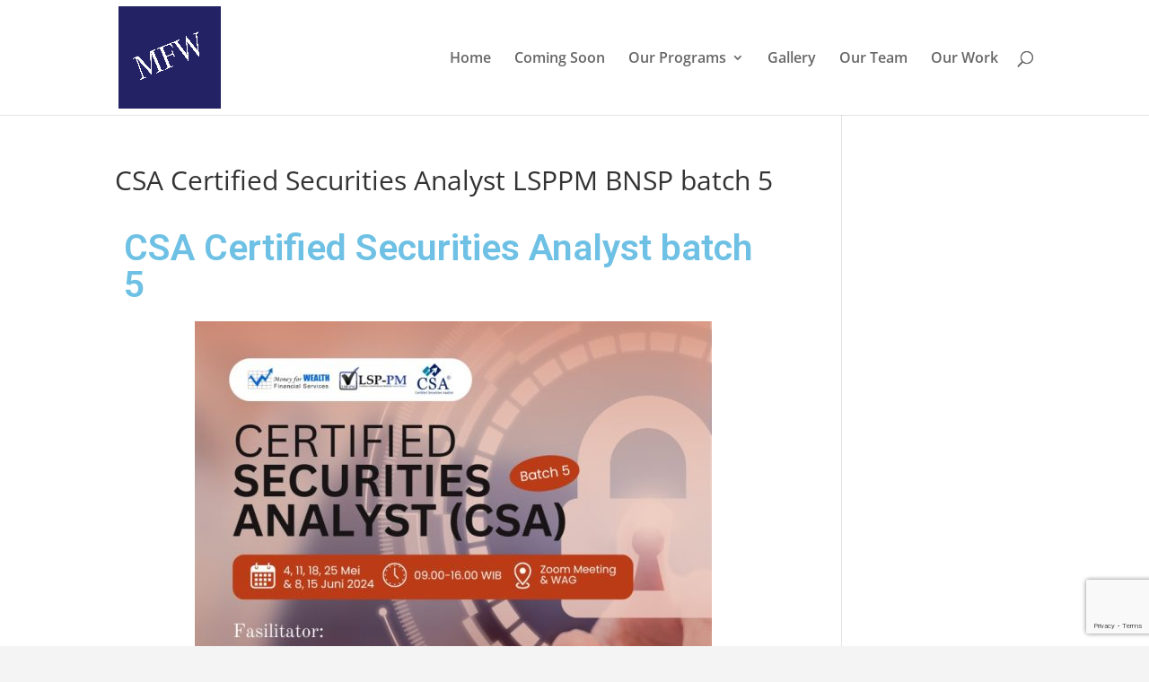

--- FILE ---
content_type: text/html; charset=utf-8
request_url: https://www.google.com/recaptcha/api2/anchor?ar=1&k=6LeapH8eAAAAANv68ki0CWx3Ha3BuyHhmFbV63CM&co=aHR0cHM6Ly9tZndjb25zdWx0aW5ndHJhaW5pbmcuY29tOjQ0Mw..&hl=en&v=N67nZn4AqZkNcbeMu4prBgzg&size=invisible&anchor-ms=20000&execute-ms=30000&cb=a4pgqnld3rd4
body_size: 48780
content:
<!DOCTYPE HTML><html dir="ltr" lang="en"><head><meta http-equiv="Content-Type" content="text/html; charset=UTF-8">
<meta http-equiv="X-UA-Compatible" content="IE=edge">
<title>reCAPTCHA</title>
<style type="text/css">
/* cyrillic-ext */
@font-face {
  font-family: 'Roboto';
  font-style: normal;
  font-weight: 400;
  font-stretch: 100%;
  src: url(//fonts.gstatic.com/s/roboto/v48/KFO7CnqEu92Fr1ME7kSn66aGLdTylUAMa3GUBHMdazTgWw.woff2) format('woff2');
  unicode-range: U+0460-052F, U+1C80-1C8A, U+20B4, U+2DE0-2DFF, U+A640-A69F, U+FE2E-FE2F;
}
/* cyrillic */
@font-face {
  font-family: 'Roboto';
  font-style: normal;
  font-weight: 400;
  font-stretch: 100%;
  src: url(//fonts.gstatic.com/s/roboto/v48/KFO7CnqEu92Fr1ME7kSn66aGLdTylUAMa3iUBHMdazTgWw.woff2) format('woff2');
  unicode-range: U+0301, U+0400-045F, U+0490-0491, U+04B0-04B1, U+2116;
}
/* greek-ext */
@font-face {
  font-family: 'Roboto';
  font-style: normal;
  font-weight: 400;
  font-stretch: 100%;
  src: url(//fonts.gstatic.com/s/roboto/v48/KFO7CnqEu92Fr1ME7kSn66aGLdTylUAMa3CUBHMdazTgWw.woff2) format('woff2');
  unicode-range: U+1F00-1FFF;
}
/* greek */
@font-face {
  font-family: 'Roboto';
  font-style: normal;
  font-weight: 400;
  font-stretch: 100%;
  src: url(//fonts.gstatic.com/s/roboto/v48/KFO7CnqEu92Fr1ME7kSn66aGLdTylUAMa3-UBHMdazTgWw.woff2) format('woff2');
  unicode-range: U+0370-0377, U+037A-037F, U+0384-038A, U+038C, U+038E-03A1, U+03A3-03FF;
}
/* math */
@font-face {
  font-family: 'Roboto';
  font-style: normal;
  font-weight: 400;
  font-stretch: 100%;
  src: url(//fonts.gstatic.com/s/roboto/v48/KFO7CnqEu92Fr1ME7kSn66aGLdTylUAMawCUBHMdazTgWw.woff2) format('woff2');
  unicode-range: U+0302-0303, U+0305, U+0307-0308, U+0310, U+0312, U+0315, U+031A, U+0326-0327, U+032C, U+032F-0330, U+0332-0333, U+0338, U+033A, U+0346, U+034D, U+0391-03A1, U+03A3-03A9, U+03B1-03C9, U+03D1, U+03D5-03D6, U+03F0-03F1, U+03F4-03F5, U+2016-2017, U+2034-2038, U+203C, U+2040, U+2043, U+2047, U+2050, U+2057, U+205F, U+2070-2071, U+2074-208E, U+2090-209C, U+20D0-20DC, U+20E1, U+20E5-20EF, U+2100-2112, U+2114-2115, U+2117-2121, U+2123-214F, U+2190, U+2192, U+2194-21AE, U+21B0-21E5, U+21F1-21F2, U+21F4-2211, U+2213-2214, U+2216-22FF, U+2308-230B, U+2310, U+2319, U+231C-2321, U+2336-237A, U+237C, U+2395, U+239B-23B7, U+23D0, U+23DC-23E1, U+2474-2475, U+25AF, U+25B3, U+25B7, U+25BD, U+25C1, U+25CA, U+25CC, U+25FB, U+266D-266F, U+27C0-27FF, U+2900-2AFF, U+2B0E-2B11, U+2B30-2B4C, U+2BFE, U+3030, U+FF5B, U+FF5D, U+1D400-1D7FF, U+1EE00-1EEFF;
}
/* symbols */
@font-face {
  font-family: 'Roboto';
  font-style: normal;
  font-weight: 400;
  font-stretch: 100%;
  src: url(//fonts.gstatic.com/s/roboto/v48/KFO7CnqEu92Fr1ME7kSn66aGLdTylUAMaxKUBHMdazTgWw.woff2) format('woff2');
  unicode-range: U+0001-000C, U+000E-001F, U+007F-009F, U+20DD-20E0, U+20E2-20E4, U+2150-218F, U+2190, U+2192, U+2194-2199, U+21AF, U+21E6-21F0, U+21F3, U+2218-2219, U+2299, U+22C4-22C6, U+2300-243F, U+2440-244A, U+2460-24FF, U+25A0-27BF, U+2800-28FF, U+2921-2922, U+2981, U+29BF, U+29EB, U+2B00-2BFF, U+4DC0-4DFF, U+FFF9-FFFB, U+10140-1018E, U+10190-1019C, U+101A0, U+101D0-101FD, U+102E0-102FB, U+10E60-10E7E, U+1D2C0-1D2D3, U+1D2E0-1D37F, U+1F000-1F0FF, U+1F100-1F1AD, U+1F1E6-1F1FF, U+1F30D-1F30F, U+1F315, U+1F31C, U+1F31E, U+1F320-1F32C, U+1F336, U+1F378, U+1F37D, U+1F382, U+1F393-1F39F, U+1F3A7-1F3A8, U+1F3AC-1F3AF, U+1F3C2, U+1F3C4-1F3C6, U+1F3CA-1F3CE, U+1F3D4-1F3E0, U+1F3ED, U+1F3F1-1F3F3, U+1F3F5-1F3F7, U+1F408, U+1F415, U+1F41F, U+1F426, U+1F43F, U+1F441-1F442, U+1F444, U+1F446-1F449, U+1F44C-1F44E, U+1F453, U+1F46A, U+1F47D, U+1F4A3, U+1F4B0, U+1F4B3, U+1F4B9, U+1F4BB, U+1F4BF, U+1F4C8-1F4CB, U+1F4D6, U+1F4DA, U+1F4DF, U+1F4E3-1F4E6, U+1F4EA-1F4ED, U+1F4F7, U+1F4F9-1F4FB, U+1F4FD-1F4FE, U+1F503, U+1F507-1F50B, U+1F50D, U+1F512-1F513, U+1F53E-1F54A, U+1F54F-1F5FA, U+1F610, U+1F650-1F67F, U+1F687, U+1F68D, U+1F691, U+1F694, U+1F698, U+1F6AD, U+1F6B2, U+1F6B9-1F6BA, U+1F6BC, U+1F6C6-1F6CF, U+1F6D3-1F6D7, U+1F6E0-1F6EA, U+1F6F0-1F6F3, U+1F6F7-1F6FC, U+1F700-1F7FF, U+1F800-1F80B, U+1F810-1F847, U+1F850-1F859, U+1F860-1F887, U+1F890-1F8AD, U+1F8B0-1F8BB, U+1F8C0-1F8C1, U+1F900-1F90B, U+1F93B, U+1F946, U+1F984, U+1F996, U+1F9E9, U+1FA00-1FA6F, U+1FA70-1FA7C, U+1FA80-1FA89, U+1FA8F-1FAC6, U+1FACE-1FADC, U+1FADF-1FAE9, U+1FAF0-1FAF8, U+1FB00-1FBFF;
}
/* vietnamese */
@font-face {
  font-family: 'Roboto';
  font-style: normal;
  font-weight: 400;
  font-stretch: 100%;
  src: url(//fonts.gstatic.com/s/roboto/v48/KFO7CnqEu92Fr1ME7kSn66aGLdTylUAMa3OUBHMdazTgWw.woff2) format('woff2');
  unicode-range: U+0102-0103, U+0110-0111, U+0128-0129, U+0168-0169, U+01A0-01A1, U+01AF-01B0, U+0300-0301, U+0303-0304, U+0308-0309, U+0323, U+0329, U+1EA0-1EF9, U+20AB;
}
/* latin-ext */
@font-face {
  font-family: 'Roboto';
  font-style: normal;
  font-weight: 400;
  font-stretch: 100%;
  src: url(//fonts.gstatic.com/s/roboto/v48/KFO7CnqEu92Fr1ME7kSn66aGLdTylUAMa3KUBHMdazTgWw.woff2) format('woff2');
  unicode-range: U+0100-02BA, U+02BD-02C5, U+02C7-02CC, U+02CE-02D7, U+02DD-02FF, U+0304, U+0308, U+0329, U+1D00-1DBF, U+1E00-1E9F, U+1EF2-1EFF, U+2020, U+20A0-20AB, U+20AD-20C0, U+2113, U+2C60-2C7F, U+A720-A7FF;
}
/* latin */
@font-face {
  font-family: 'Roboto';
  font-style: normal;
  font-weight: 400;
  font-stretch: 100%;
  src: url(//fonts.gstatic.com/s/roboto/v48/KFO7CnqEu92Fr1ME7kSn66aGLdTylUAMa3yUBHMdazQ.woff2) format('woff2');
  unicode-range: U+0000-00FF, U+0131, U+0152-0153, U+02BB-02BC, U+02C6, U+02DA, U+02DC, U+0304, U+0308, U+0329, U+2000-206F, U+20AC, U+2122, U+2191, U+2193, U+2212, U+2215, U+FEFF, U+FFFD;
}
/* cyrillic-ext */
@font-face {
  font-family: 'Roboto';
  font-style: normal;
  font-weight: 500;
  font-stretch: 100%;
  src: url(//fonts.gstatic.com/s/roboto/v48/KFO7CnqEu92Fr1ME7kSn66aGLdTylUAMa3GUBHMdazTgWw.woff2) format('woff2');
  unicode-range: U+0460-052F, U+1C80-1C8A, U+20B4, U+2DE0-2DFF, U+A640-A69F, U+FE2E-FE2F;
}
/* cyrillic */
@font-face {
  font-family: 'Roboto';
  font-style: normal;
  font-weight: 500;
  font-stretch: 100%;
  src: url(//fonts.gstatic.com/s/roboto/v48/KFO7CnqEu92Fr1ME7kSn66aGLdTylUAMa3iUBHMdazTgWw.woff2) format('woff2');
  unicode-range: U+0301, U+0400-045F, U+0490-0491, U+04B0-04B1, U+2116;
}
/* greek-ext */
@font-face {
  font-family: 'Roboto';
  font-style: normal;
  font-weight: 500;
  font-stretch: 100%;
  src: url(//fonts.gstatic.com/s/roboto/v48/KFO7CnqEu92Fr1ME7kSn66aGLdTylUAMa3CUBHMdazTgWw.woff2) format('woff2');
  unicode-range: U+1F00-1FFF;
}
/* greek */
@font-face {
  font-family: 'Roboto';
  font-style: normal;
  font-weight: 500;
  font-stretch: 100%;
  src: url(//fonts.gstatic.com/s/roboto/v48/KFO7CnqEu92Fr1ME7kSn66aGLdTylUAMa3-UBHMdazTgWw.woff2) format('woff2');
  unicode-range: U+0370-0377, U+037A-037F, U+0384-038A, U+038C, U+038E-03A1, U+03A3-03FF;
}
/* math */
@font-face {
  font-family: 'Roboto';
  font-style: normal;
  font-weight: 500;
  font-stretch: 100%;
  src: url(//fonts.gstatic.com/s/roboto/v48/KFO7CnqEu92Fr1ME7kSn66aGLdTylUAMawCUBHMdazTgWw.woff2) format('woff2');
  unicode-range: U+0302-0303, U+0305, U+0307-0308, U+0310, U+0312, U+0315, U+031A, U+0326-0327, U+032C, U+032F-0330, U+0332-0333, U+0338, U+033A, U+0346, U+034D, U+0391-03A1, U+03A3-03A9, U+03B1-03C9, U+03D1, U+03D5-03D6, U+03F0-03F1, U+03F4-03F5, U+2016-2017, U+2034-2038, U+203C, U+2040, U+2043, U+2047, U+2050, U+2057, U+205F, U+2070-2071, U+2074-208E, U+2090-209C, U+20D0-20DC, U+20E1, U+20E5-20EF, U+2100-2112, U+2114-2115, U+2117-2121, U+2123-214F, U+2190, U+2192, U+2194-21AE, U+21B0-21E5, U+21F1-21F2, U+21F4-2211, U+2213-2214, U+2216-22FF, U+2308-230B, U+2310, U+2319, U+231C-2321, U+2336-237A, U+237C, U+2395, U+239B-23B7, U+23D0, U+23DC-23E1, U+2474-2475, U+25AF, U+25B3, U+25B7, U+25BD, U+25C1, U+25CA, U+25CC, U+25FB, U+266D-266F, U+27C0-27FF, U+2900-2AFF, U+2B0E-2B11, U+2B30-2B4C, U+2BFE, U+3030, U+FF5B, U+FF5D, U+1D400-1D7FF, U+1EE00-1EEFF;
}
/* symbols */
@font-face {
  font-family: 'Roboto';
  font-style: normal;
  font-weight: 500;
  font-stretch: 100%;
  src: url(//fonts.gstatic.com/s/roboto/v48/KFO7CnqEu92Fr1ME7kSn66aGLdTylUAMaxKUBHMdazTgWw.woff2) format('woff2');
  unicode-range: U+0001-000C, U+000E-001F, U+007F-009F, U+20DD-20E0, U+20E2-20E4, U+2150-218F, U+2190, U+2192, U+2194-2199, U+21AF, U+21E6-21F0, U+21F3, U+2218-2219, U+2299, U+22C4-22C6, U+2300-243F, U+2440-244A, U+2460-24FF, U+25A0-27BF, U+2800-28FF, U+2921-2922, U+2981, U+29BF, U+29EB, U+2B00-2BFF, U+4DC0-4DFF, U+FFF9-FFFB, U+10140-1018E, U+10190-1019C, U+101A0, U+101D0-101FD, U+102E0-102FB, U+10E60-10E7E, U+1D2C0-1D2D3, U+1D2E0-1D37F, U+1F000-1F0FF, U+1F100-1F1AD, U+1F1E6-1F1FF, U+1F30D-1F30F, U+1F315, U+1F31C, U+1F31E, U+1F320-1F32C, U+1F336, U+1F378, U+1F37D, U+1F382, U+1F393-1F39F, U+1F3A7-1F3A8, U+1F3AC-1F3AF, U+1F3C2, U+1F3C4-1F3C6, U+1F3CA-1F3CE, U+1F3D4-1F3E0, U+1F3ED, U+1F3F1-1F3F3, U+1F3F5-1F3F7, U+1F408, U+1F415, U+1F41F, U+1F426, U+1F43F, U+1F441-1F442, U+1F444, U+1F446-1F449, U+1F44C-1F44E, U+1F453, U+1F46A, U+1F47D, U+1F4A3, U+1F4B0, U+1F4B3, U+1F4B9, U+1F4BB, U+1F4BF, U+1F4C8-1F4CB, U+1F4D6, U+1F4DA, U+1F4DF, U+1F4E3-1F4E6, U+1F4EA-1F4ED, U+1F4F7, U+1F4F9-1F4FB, U+1F4FD-1F4FE, U+1F503, U+1F507-1F50B, U+1F50D, U+1F512-1F513, U+1F53E-1F54A, U+1F54F-1F5FA, U+1F610, U+1F650-1F67F, U+1F687, U+1F68D, U+1F691, U+1F694, U+1F698, U+1F6AD, U+1F6B2, U+1F6B9-1F6BA, U+1F6BC, U+1F6C6-1F6CF, U+1F6D3-1F6D7, U+1F6E0-1F6EA, U+1F6F0-1F6F3, U+1F6F7-1F6FC, U+1F700-1F7FF, U+1F800-1F80B, U+1F810-1F847, U+1F850-1F859, U+1F860-1F887, U+1F890-1F8AD, U+1F8B0-1F8BB, U+1F8C0-1F8C1, U+1F900-1F90B, U+1F93B, U+1F946, U+1F984, U+1F996, U+1F9E9, U+1FA00-1FA6F, U+1FA70-1FA7C, U+1FA80-1FA89, U+1FA8F-1FAC6, U+1FACE-1FADC, U+1FADF-1FAE9, U+1FAF0-1FAF8, U+1FB00-1FBFF;
}
/* vietnamese */
@font-face {
  font-family: 'Roboto';
  font-style: normal;
  font-weight: 500;
  font-stretch: 100%;
  src: url(//fonts.gstatic.com/s/roboto/v48/KFO7CnqEu92Fr1ME7kSn66aGLdTylUAMa3OUBHMdazTgWw.woff2) format('woff2');
  unicode-range: U+0102-0103, U+0110-0111, U+0128-0129, U+0168-0169, U+01A0-01A1, U+01AF-01B0, U+0300-0301, U+0303-0304, U+0308-0309, U+0323, U+0329, U+1EA0-1EF9, U+20AB;
}
/* latin-ext */
@font-face {
  font-family: 'Roboto';
  font-style: normal;
  font-weight: 500;
  font-stretch: 100%;
  src: url(//fonts.gstatic.com/s/roboto/v48/KFO7CnqEu92Fr1ME7kSn66aGLdTylUAMa3KUBHMdazTgWw.woff2) format('woff2');
  unicode-range: U+0100-02BA, U+02BD-02C5, U+02C7-02CC, U+02CE-02D7, U+02DD-02FF, U+0304, U+0308, U+0329, U+1D00-1DBF, U+1E00-1E9F, U+1EF2-1EFF, U+2020, U+20A0-20AB, U+20AD-20C0, U+2113, U+2C60-2C7F, U+A720-A7FF;
}
/* latin */
@font-face {
  font-family: 'Roboto';
  font-style: normal;
  font-weight: 500;
  font-stretch: 100%;
  src: url(//fonts.gstatic.com/s/roboto/v48/KFO7CnqEu92Fr1ME7kSn66aGLdTylUAMa3yUBHMdazQ.woff2) format('woff2');
  unicode-range: U+0000-00FF, U+0131, U+0152-0153, U+02BB-02BC, U+02C6, U+02DA, U+02DC, U+0304, U+0308, U+0329, U+2000-206F, U+20AC, U+2122, U+2191, U+2193, U+2212, U+2215, U+FEFF, U+FFFD;
}
/* cyrillic-ext */
@font-face {
  font-family: 'Roboto';
  font-style: normal;
  font-weight: 900;
  font-stretch: 100%;
  src: url(//fonts.gstatic.com/s/roboto/v48/KFO7CnqEu92Fr1ME7kSn66aGLdTylUAMa3GUBHMdazTgWw.woff2) format('woff2');
  unicode-range: U+0460-052F, U+1C80-1C8A, U+20B4, U+2DE0-2DFF, U+A640-A69F, U+FE2E-FE2F;
}
/* cyrillic */
@font-face {
  font-family: 'Roboto';
  font-style: normal;
  font-weight: 900;
  font-stretch: 100%;
  src: url(//fonts.gstatic.com/s/roboto/v48/KFO7CnqEu92Fr1ME7kSn66aGLdTylUAMa3iUBHMdazTgWw.woff2) format('woff2');
  unicode-range: U+0301, U+0400-045F, U+0490-0491, U+04B0-04B1, U+2116;
}
/* greek-ext */
@font-face {
  font-family: 'Roboto';
  font-style: normal;
  font-weight: 900;
  font-stretch: 100%;
  src: url(//fonts.gstatic.com/s/roboto/v48/KFO7CnqEu92Fr1ME7kSn66aGLdTylUAMa3CUBHMdazTgWw.woff2) format('woff2');
  unicode-range: U+1F00-1FFF;
}
/* greek */
@font-face {
  font-family: 'Roboto';
  font-style: normal;
  font-weight: 900;
  font-stretch: 100%;
  src: url(//fonts.gstatic.com/s/roboto/v48/KFO7CnqEu92Fr1ME7kSn66aGLdTylUAMa3-UBHMdazTgWw.woff2) format('woff2');
  unicode-range: U+0370-0377, U+037A-037F, U+0384-038A, U+038C, U+038E-03A1, U+03A3-03FF;
}
/* math */
@font-face {
  font-family: 'Roboto';
  font-style: normal;
  font-weight: 900;
  font-stretch: 100%;
  src: url(//fonts.gstatic.com/s/roboto/v48/KFO7CnqEu92Fr1ME7kSn66aGLdTylUAMawCUBHMdazTgWw.woff2) format('woff2');
  unicode-range: U+0302-0303, U+0305, U+0307-0308, U+0310, U+0312, U+0315, U+031A, U+0326-0327, U+032C, U+032F-0330, U+0332-0333, U+0338, U+033A, U+0346, U+034D, U+0391-03A1, U+03A3-03A9, U+03B1-03C9, U+03D1, U+03D5-03D6, U+03F0-03F1, U+03F4-03F5, U+2016-2017, U+2034-2038, U+203C, U+2040, U+2043, U+2047, U+2050, U+2057, U+205F, U+2070-2071, U+2074-208E, U+2090-209C, U+20D0-20DC, U+20E1, U+20E5-20EF, U+2100-2112, U+2114-2115, U+2117-2121, U+2123-214F, U+2190, U+2192, U+2194-21AE, U+21B0-21E5, U+21F1-21F2, U+21F4-2211, U+2213-2214, U+2216-22FF, U+2308-230B, U+2310, U+2319, U+231C-2321, U+2336-237A, U+237C, U+2395, U+239B-23B7, U+23D0, U+23DC-23E1, U+2474-2475, U+25AF, U+25B3, U+25B7, U+25BD, U+25C1, U+25CA, U+25CC, U+25FB, U+266D-266F, U+27C0-27FF, U+2900-2AFF, U+2B0E-2B11, U+2B30-2B4C, U+2BFE, U+3030, U+FF5B, U+FF5D, U+1D400-1D7FF, U+1EE00-1EEFF;
}
/* symbols */
@font-face {
  font-family: 'Roboto';
  font-style: normal;
  font-weight: 900;
  font-stretch: 100%;
  src: url(//fonts.gstatic.com/s/roboto/v48/KFO7CnqEu92Fr1ME7kSn66aGLdTylUAMaxKUBHMdazTgWw.woff2) format('woff2');
  unicode-range: U+0001-000C, U+000E-001F, U+007F-009F, U+20DD-20E0, U+20E2-20E4, U+2150-218F, U+2190, U+2192, U+2194-2199, U+21AF, U+21E6-21F0, U+21F3, U+2218-2219, U+2299, U+22C4-22C6, U+2300-243F, U+2440-244A, U+2460-24FF, U+25A0-27BF, U+2800-28FF, U+2921-2922, U+2981, U+29BF, U+29EB, U+2B00-2BFF, U+4DC0-4DFF, U+FFF9-FFFB, U+10140-1018E, U+10190-1019C, U+101A0, U+101D0-101FD, U+102E0-102FB, U+10E60-10E7E, U+1D2C0-1D2D3, U+1D2E0-1D37F, U+1F000-1F0FF, U+1F100-1F1AD, U+1F1E6-1F1FF, U+1F30D-1F30F, U+1F315, U+1F31C, U+1F31E, U+1F320-1F32C, U+1F336, U+1F378, U+1F37D, U+1F382, U+1F393-1F39F, U+1F3A7-1F3A8, U+1F3AC-1F3AF, U+1F3C2, U+1F3C4-1F3C6, U+1F3CA-1F3CE, U+1F3D4-1F3E0, U+1F3ED, U+1F3F1-1F3F3, U+1F3F5-1F3F7, U+1F408, U+1F415, U+1F41F, U+1F426, U+1F43F, U+1F441-1F442, U+1F444, U+1F446-1F449, U+1F44C-1F44E, U+1F453, U+1F46A, U+1F47D, U+1F4A3, U+1F4B0, U+1F4B3, U+1F4B9, U+1F4BB, U+1F4BF, U+1F4C8-1F4CB, U+1F4D6, U+1F4DA, U+1F4DF, U+1F4E3-1F4E6, U+1F4EA-1F4ED, U+1F4F7, U+1F4F9-1F4FB, U+1F4FD-1F4FE, U+1F503, U+1F507-1F50B, U+1F50D, U+1F512-1F513, U+1F53E-1F54A, U+1F54F-1F5FA, U+1F610, U+1F650-1F67F, U+1F687, U+1F68D, U+1F691, U+1F694, U+1F698, U+1F6AD, U+1F6B2, U+1F6B9-1F6BA, U+1F6BC, U+1F6C6-1F6CF, U+1F6D3-1F6D7, U+1F6E0-1F6EA, U+1F6F0-1F6F3, U+1F6F7-1F6FC, U+1F700-1F7FF, U+1F800-1F80B, U+1F810-1F847, U+1F850-1F859, U+1F860-1F887, U+1F890-1F8AD, U+1F8B0-1F8BB, U+1F8C0-1F8C1, U+1F900-1F90B, U+1F93B, U+1F946, U+1F984, U+1F996, U+1F9E9, U+1FA00-1FA6F, U+1FA70-1FA7C, U+1FA80-1FA89, U+1FA8F-1FAC6, U+1FACE-1FADC, U+1FADF-1FAE9, U+1FAF0-1FAF8, U+1FB00-1FBFF;
}
/* vietnamese */
@font-face {
  font-family: 'Roboto';
  font-style: normal;
  font-weight: 900;
  font-stretch: 100%;
  src: url(//fonts.gstatic.com/s/roboto/v48/KFO7CnqEu92Fr1ME7kSn66aGLdTylUAMa3OUBHMdazTgWw.woff2) format('woff2');
  unicode-range: U+0102-0103, U+0110-0111, U+0128-0129, U+0168-0169, U+01A0-01A1, U+01AF-01B0, U+0300-0301, U+0303-0304, U+0308-0309, U+0323, U+0329, U+1EA0-1EF9, U+20AB;
}
/* latin-ext */
@font-face {
  font-family: 'Roboto';
  font-style: normal;
  font-weight: 900;
  font-stretch: 100%;
  src: url(//fonts.gstatic.com/s/roboto/v48/KFO7CnqEu92Fr1ME7kSn66aGLdTylUAMa3KUBHMdazTgWw.woff2) format('woff2');
  unicode-range: U+0100-02BA, U+02BD-02C5, U+02C7-02CC, U+02CE-02D7, U+02DD-02FF, U+0304, U+0308, U+0329, U+1D00-1DBF, U+1E00-1E9F, U+1EF2-1EFF, U+2020, U+20A0-20AB, U+20AD-20C0, U+2113, U+2C60-2C7F, U+A720-A7FF;
}
/* latin */
@font-face {
  font-family: 'Roboto';
  font-style: normal;
  font-weight: 900;
  font-stretch: 100%;
  src: url(//fonts.gstatic.com/s/roboto/v48/KFO7CnqEu92Fr1ME7kSn66aGLdTylUAMa3yUBHMdazQ.woff2) format('woff2');
  unicode-range: U+0000-00FF, U+0131, U+0152-0153, U+02BB-02BC, U+02C6, U+02DA, U+02DC, U+0304, U+0308, U+0329, U+2000-206F, U+20AC, U+2122, U+2191, U+2193, U+2212, U+2215, U+FEFF, U+FFFD;
}

</style>
<link rel="stylesheet" type="text/css" href="https://www.gstatic.com/recaptcha/releases/N67nZn4AqZkNcbeMu4prBgzg/styles__ltr.css">
<script nonce="3IemDOVdNWs3K1cKDWve1A" type="text/javascript">window['__recaptcha_api'] = 'https://www.google.com/recaptcha/api2/';</script>
<script type="text/javascript" src="https://www.gstatic.com/recaptcha/releases/N67nZn4AqZkNcbeMu4prBgzg/recaptcha__en.js" nonce="3IemDOVdNWs3K1cKDWve1A">
      
    </script></head>
<body><div id="rc-anchor-alert" class="rc-anchor-alert"></div>
<input type="hidden" id="recaptcha-token" value="[base64]">
<script type="text/javascript" nonce="3IemDOVdNWs3K1cKDWve1A">
      recaptcha.anchor.Main.init("[\x22ainput\x22,[\x22bgdata\x22,\x22\x22,\[base64]/[base64]/[base64]/[base64]/[base64]/[base64]/[base64]/[base64]/[base64]/[base64]/[base64]/[base64]/[base64]/[base64]\x22,\[base64]\\u003d\\u003d\x22,\x22QC1QJcKZw5nCojIEw5bDuMKFw5PCqGogc8Oofx0QSB0Jw5gvc1Z+cMKyw494PWhuaUnDhcKtw73Ch8K4w6tGVwguwrPCgjrClhDDh8OLwqwBBsOlEUtNw51QB8KnwpguPsOKw40uwrvDs0zCksO+KcOCX8K7JsKSccKnbcOiwrw/HxLDg03DlBgCwqNrwpI3GlQkHMKJFcORGcO/XMO8ZsO3woPCgV/[base64]/wrPDgUDDjT1dLMKjdEwUwrvDl0RrwpTDgADCoH5Ewo7CoAgpHzTDgWB2wq3DsV7Cj8KowqIITsKawqxEOyvDmTzDvU9nPcKsw5sLZ8OpCBoGLD5zNgjCglFEJMO4IMOnwrEDJGkUwr0DwqbCpXdnMsOQf8KPVi/DoxBOYsORw6TCisO+PMOzw65hw67DoTMKNWk0DcOaGHbCp8Oqw64FJ8Owwq8IFHYEw57DocOkwp/Di8KYHsKTw5A3X8KgwrLDnBjCgsKADcKQw6Mtw7nDhjAlcRbCscKhCEZND8OQDAhMAB7DrwfDtcORw6zDkRQcGhcpOSvCqsOdTsKMdCo7wq4ONMOJw7x+FMOqE8OEwoZMIWllwojDrsOSWj/[base64]/LcO8w6QTw4R8b3bCmMOfwodMEQ/[base64]/[base64]/CosKsY8KSK1nDg2fDhCscOcK2ecKNdgUIw4TDnip9U8Kywo1NwrQNw5V1woYgw4/[base64]/[base64]/wogpw7/[base64]/TRRUw5DDvsKhwpAqMUjCmhPCqcKDJh9UZMKIOzDCrV/CtV5YQRs3w5jClMKLwrzCtUbDkMOOwqcpJcKSw4PCmmrCi8K5V8Krw7k6CcKbwpzDnV7DlA3CvMKKwpzCuRjDosKqS8OOw7nCqUQSIMKYwrBNT8OmcR9kZ8K2w5wWwpBvw4vDrlY1wrPDp3BoSXcJPcKHOAQmUkTDt1R6QTF5HhE8TxfDuG/DkyHCjBTCtMKWCDTDowvDlll3w6TDjgEhwrk/w67DgV/DlX1dYlPClmYmwprDpE/[base64]/CnEXDuklywrfClMOAZ8OKw4XDk8K5wpwYwpdqwozCsBwbw6Fkw6VpfsKnwrLDo8OPJsKQwrfCnjfCicKjwonCjcKIRHTCscOhw4QHw75kw5Ijw4Yxw5XDg3TCocKgw6zDgsKtw4DDuMOfw4lXwr7Cjg3DkWxcwr3DkTDCjsOmVARnejPDvxnCjikMHXcbwp/CkMKvwq7CqcObccKQXyMuwokkw69ew5fCrsKdw4F0LsK5Qw8nOcOTwrYtw7wDOABqw5MEWMOJw7BcwqXDvMKCw68swq7DgMOMSMOnGMK+ZcKMw7PDhcKLwrYXdE8FeX9EGsKGw63CpsKewqTCtcKowopiwptKFTMJLgfCuDkkw44SK8Kwwq/CpRLCnMKCeAbCp8KRwp3Cr8KrDsOXw5zDjcOhwqnCh1bClUQzwp3DlMO0wrs4w6sIw7/DqMKkw6o/e8KeHsOOQMKGw7PDr1sEZB1cw6HDuRVzwqzCusOywptSacOYwohgw4/CocOswrhpwq4qFC9TMsK5w7ZAwrxtSVbDjsKMERk5w707Ck/Di8O2w5NWd8K8wrPDlkkmwpN3w7HCl03DqGo5w4LDnD8DA0F0NXJsf8KWwq4MwrErdsOcwpcEwoxofCvCnMKHw4ZpwoB7K8OXw77DhDApwpfDv2HDqn9MIEs5wr0FQsKgEcOnw6YDw6kzEMKxw63Cn0LCozHCj8OZw5zCvcOfXC/DoQ/[base64]/CrcO2w6rCjsKqEcOic8OXwpLCplo4wr7DoDnDssKsXkXCmE8oNcO7QsO/[base64]/wq/[base64]/TsKxwoMYw6nDrXbChSt5wrhLa33DoWlNHnrClMKDw5AKwolXF8OlNsO0w4bCqsKQdRzCgcOgKcOqYDlCOsOoaD1PJMOYw7BLw7nDnRLCnT/DmgJhHQYKTcKtwrvDqMK3YmLCp8Kne8OcP8OHwo7DoQ0RVyZzwpHDpcO7w5Jaw5DDvxPCuybDugJBwrLCuDzDkkXCg288w6csP09AwqbDriXCg8OOwoTCvhPDiMOJUMOQHMOnwpIockk5w4tXwpAtTRfDmnfCtF/DiRPCsy7Cu8KsLcOIw412wq3DnkbDgMKKwrBxwqzDgcOTDSJ1D8OcEcK2wpkew7Aww5k6EnrDjBnDj8KWVQDCh8OcJ0pWw5dGRMKaw6Qhw751WnlLwprDiR7CoibCosO3QcO9WFXChzFIQsOZw7rDmcOtwrbDmjZmPBnDiknCiMO6w7/[base64]/Do30oG0jDh8KQw4nDvsKMfjTDuMOZw4tvBcK6w7zDg8OIw4zChcKTVMOQwrlawrATwpbCssKCwr7DucKbwovDr8KAwonCuUl/Sz7CrMOOSMKBD2VNwoZQwpHClMKRw4bDoxTCvsKlwoDDvTtWdkUlNXrCh2HDuMOiw7hkwo4/DcKuwoXCgsO+w7Qjw7h8w7YUwrRjwo9mE8KiP8KmCcKPbsKSw59rK8OIUsO1wrjDgTPClMOQA2/CpMOLw5lpwo5BXlRZZSrDhn5twqjCj8O3UH8BwojCui3DnChIU8OWAU1aPyM4MMO3SA1MY8OCEMOhB1rDv8OuQUfDusKJwodrZUPCl8KywpbDvBLDsV3DtitywqbCocO3cMOUV8KKR2/[base64]/w6DDqEkUwoTCjDzDk8OwfXJAw6Aoc8O0wr4uEcOqccO2U8K5w6vDpMKhwrcmY8Krw6kAVALChSJQCX3DjlpNfcKQQ8O1Zzxow50CwqTCs8OXXcKpwo/Dm8OOWMO8UsOLWMK+wrzDs27DvismfhIEwrfCucKrDMOlw7XDmMKMME9CaXN2Z8OeQUrChcOVcXzDgDchR8ObwrDDnMO/wr0Sd8KBVcODw5UTw7EkZivCosOzw73Cg8KoaiMNw6t1w43Cm8KfScKBA8OpScKnCsKRaVIMwqE/eV86TBbCpUN3w7DDhD0Pwo9LDjRedcOOQsKgw6AqC8KQEh0hwpMQcMO3w6UIbcOnw7Fpw4QMIC3DtsOsw5IlKsK2w5pQRcOba2LChw/CjlvCgEDCphTCkgNLUMOgf8OMwpQYKzAxA8Orw7LCr2s+Y8K1wrhIA8KrasO+w49xwqN/w7QGw5vDsXLCjsOVXcKnKsOYGCfDtMKJwpx5BG3CmV4gw5Vsw67Dnmg5w4o5QA9mTEHChQwJGMKRBMKlw6toa8OEw6fCksOkwqwseSbDvMKOw5nDtcKdBMK/L1E9AHUQwroiw7sEw41Hwp/CpDXCicKXw5AMwrZ1DcOJLl3CljZYwrDCusOUwqvCoxbDhUUQeMKYfsKiGMK+WsKxKhLCmzMtZD0KdDvDmy9Gw5fCoMKwQsKlw7w3Z8OEdMKLJsK1a31kbyYcHA/DsmYmw6NVwqHDmAZ/ccK2wo7Ds8OEGsKpw4pMBVQBPMOvwo7Cug/Duz7CkcO7Z0lUwrsTwp9yKcKzcxPCi8OQw77DgB3CuF1jw6TDnl7DgAHCnx0RwozDisO7wqsow7cUe8KuO2PCucKiIsOswp/DgxcBwovDsMKnUj8UYsKyMWYIE8OFPlPChMKLw7nDrzgSCysTw53DmsOHw41lwrDDgUjCtg1pw7fDsQFlw6sOYjl2XW/CosOsw4nDtMKjw5stNjXCqCl2wp91SsKhcsKiwo7Cvk4TVBjCrmbDklk2w7s/w4HDmiB0UGlAKcKgw5Rdw4Jaw7wOwr7DmxXCv0/CpMKKwq/[base64]/ChsOCG8KRw4IeMMK3R8Kowoc+HMOAw49aw7XDjsKFw4jCsGrCjwR5IMOxw6tnOADCmcK/[base64]/DoBbDtxYKwpzChMOhIMO/JsKJw4ZyWMK/wohOwqXDqMKWMQMnP8Kpc8Kww5TCkl4ww49uwrzCk1XDqmlHbMO1w5YhwokNK3jDssK9S1TCvid3IsK+T2bDmifDqFnDgQ0RMsKkNcO2w7PDgsK2wpvCvcOwRsKLw6TCgUDDn3/[base64]/DkBhuT8KVwrAIZsOzHxTClRrCoV7DsHdJFz7DqcOFwoRsGMKnImrCocK6TU5TwpbDmsKnwq7DglHCnF96w7oDa8KTO8OSTRcMwq/[base64]/wpXCpsKlw6g0wpIBPcOpDA4qw7ZfZMOmwrVLwrw9w6vDpMK8w5PDjxfCuMKSFsOHEFImKEp1GcOJR8OCw4cFwpTDosKLwp7CmsKLw4zCg3pWXSUvFDIaeyhLw6HCosObJMOoU2HCmWbDi8OYwqnDjUbDvMK3wpYtDh/DnQxvwpVWIcO2w7oewpRnKBHDk8OVEcKswr9DeD4+w4nCtcOsNg/CmMOZw6TDgkvDrcKMPWYLwpFXw4E6SsOBwqhXaAHCgRRYw5MGWcOUc2/[base64]/wrzCpEZuw7opwqXCiMOZWyzDrMK+wofChUPDkxoHw47Ck8KGKcKywpbCisOkw5dcwppIc8OGFsOfHMOLwoXCrMKyw77Dg1HCohfDrsObf8K7w7HCrsKgUMOiwqQuQD/CkTXDr0Nswp3CljlHwpLDpsOpK8OBd8OLahrDjHLDjcK9F8OTwqxuw5fCq8OIwovDqhZqCcODCXrCr2/[base64]/CncKXRHAEw5vDq8Krw57Ck8OewoDDvgjDhTjCkwzDlHrDk8Opf1TCol0KKsKJw5p6w5rCn2jDr8OWHSXDsEnDi8OhQ8KpNMKdwprCuFkuw70mwro2M8KAwp99wovDuWPDpsK0Em3Csg87ZsOSIlvDghFhNUBBGsKgwrDCpsOFw4J/[base64]/FcKGAsOsw5XCpsOWwotxecOSN8OJw4cjNkzDiMKhcl/CrDQWwrs+w4tyGGXCsmJ/wptSVx7Ctz/[base64]/M8O/[base64]/DsKPwpXClwHCvsKRw7kvTcKoA3FLwr3CiMORw5/Cnw7DrkJQw4PDlno3w51Kw4vCs8OgEQ/CvsOJw7Jbwp3DgUUDUx7CnHbCqsOxw4vCnMOmM8K8w7ozKsOsw4/DksOCAB/Ck2DCuGJJwrfDsA3CpcKpJTdae1rCtcOFWMKQVyrCuSzCicOBwpwvwqXCgQHDnmdvw4nDgkLCvTrDrsOCTcKdwqTDjV8yYm3CmUsTIcOlWMOmbUYQWm/[base64]/NMOwwpYhBsKyLsKSw6p/CMOsw5bDj8KIfVcuw5p2IMOIwqx7w4Bjwo/DkBjCrHvCp8KTwrnDmsKIwpTCnBTCmsKOw5fCkMOncsOxeGkBB3xCHGPDp2MNw57Cp3nChsOJQwwObsK7UQzDohbClnrDocOtC8KJbTLDscKraRLDmsOFJMOeaEDCmgLDihrCqjFFdsO9wo1Fw6HChMKZw6DCmnPCjW9wOi54GklqesKDHjp/w6PDu8KRJ3wQOsOAcSh4wpvCscOxwoFYwpfCvFbDnH/CucKVBUvDsngfSnZ/L3YLw78Fwo/[base64]/CsE3DkcKFA8Ojw693w57CtyjCk8KNc8OGGVVYTcKFwq/CiRYTcMK5YsOuw7pRb8OPCRoXC8O2PcO7w4/DgzlMOGQhw7LDocKfVVjCisKkw73DqxnCtnvDjFbCpTwwwpzDr8KXw5/CsjoVBDFKwpJubcKOwrsLw63DpgvDlhfDq1YaXw7DocOyw5HDv8OUCSbDuHHCsUPDixbDicKsbMKqJsOJwqh1VsOfw6R4LsK4wpYHNsOvw4BWIilFWjnDq8O/CzTCsgvDkTXDlj/DtmVvCcK2OVdMw7PCusKow4trw6p3VMOBAivDpSzDicKIwqkzVG3CjMODwrwdTMO0wqHDk8KVbMOjwrDCmVEXwpfDrkR+fMOnwpfCn8KKAsKbNcOzw6kBZsKzw6hcfMOAwozDsCLCgsK6OAXCm8KNf8KjbMOFw53CocOCQi/CuMK6wrzChcKBL8KWwoDDssKcw6p2wo9iLBUbw6BnSV8QBhDDg2PDoMKqB8KDUMOzw7kzVcOMOsKRw6gIwo7DlsKaw7nDoRDDg8O7UsKmQCtMeznDmcORWsOkw5zDl8KYwqRdw5zDgDgRKE3CmSgzAXQ/JEs5w7QkH8OZwo53AizCqQ/DmcOhwoNJwqZSEMOUaF/Dr1QqcMKLViV0w6zDucOARcKcent6w7cvOHHCscKQQB7Cg2lUw6nCq8Ocw6wow67CmMKfQcO4b1jDqGvCk8KWw7LCsn8vwrTDp8OJwoXDojI6wrFYw5V2bMK6JcOzwrbDkFhjw6wfwo/CuzcHwo7DvMKaeRHCvMO0IcOmWAAyeAjDjwFvw6HDpMO6BcKKwpXCgMOIVQk4w6sewrssIcOTAcKCJnAafMOXfEMQw6ZQU8Oaw57DjkswB8OTfcOFDcOHw6o4w59lwq7DisKuw7DCngc3ckPDqMK/w6gow5sKRS/ClgbCssOcNDDCuMKqwq/[base64]/wpjDoA02TMOuw4guw4PDm8OcVhtkDMKWDzXCjkzDksO9KMKGZwDCt8OMw6PDjhHCgcOiY10BwqhXX0PDhnIfwrojFcOawoc/OsOre2LCsk5iw7oUwq7Djz9uwpBfe8OMblzCkDHCn0hiOHBawoFvwr3CvxdiwrVNw7hEdijCs8OUQsOOwpHCiEksfBlrERjDucOfw7jDksK5w49UYcKiVm9zwqfDkyFmw6HDjcKEEyLDlMKpwpBaCkzCqj57w4kvw5/CunM2UMORQFhNw5odEsOBwo0lwpgEccOfaMKyw4hBCRXDhn/[base64]/[base64]/DjlGw5/[base64]/Ch2jDiB1GUhPCmCwIw5lhw7c1wqHCiADDtz3DkMKWVcOMwohKwrzDlsK6w4LDh0YabcK7AcK7wq3DpMOjGkJKJ1XDkkAGw43CoEJ3w77CoRTCg1ZUw4Y2C0LCpcONwpszw7vCtEFjTMKdRMOUBcKCSF5DTsKsLcOmw5pHBR/DpWrDiMKeZyoaCQlLw50/O8KHwqU/wp/CoTQYw4rDuXDDusOOw6DDsVzDmRLDjBFawprDqysdRcOaKALCiSfDucKGw65mJSV3wpYhD8O1L8KYD0RWPSPCvyTCncKMO8K/c8OHVi7CucKMcMKAZ3rCnlbChMKqN8KPw6bDvjdXeD0tw4HDl8Kow7XCtcOAw5TDgcOlaWFvwrnCuFDDjMKywr9wGiHCusKWT35tw6nDkcKnw4Adw7/CryoOw5ILw7dTaVzClB0Cw7fDkcKvCcKgwpB7AxRIGjjDqsKRMnLCqsOXMF5FwpzCh3xGw4fDrsO+VcKRw7HDtsOrdEkGJsO1wpodXcKPTl0kM8OCw7fDkMOYw4HCtsO7KMKYwol1LMK8wpnDiTHDp8O9PW/[base64]/w6fCmjMzGsK+woZ0w7AdwrPDvsKvwodKScK4dsKewrzDiCnCukrDlnZUHiM/BVDDh8K3RcOPWH1gChPDkXZGJhszw5s9RWfDoAUQADrDtXJtwrUtwp1mZcKVQ8O2wqrCvsOHA8KwwrBgGDFAf8K3wpXCqsOJwoZow6Eaw7jDpMKDRMOiwrwiRcK1wqEFw7vCicOdw5FZWMKZKsKifsOnw5oDwqlDw7lgw4DCgwMUw6/CkMKjw7BqJ8KJcgTCqMKWcXvCjV7CjcOGwpDDsyAKw6jCgMKFEsOwfMOBwpciWk5Vw5zDtMOOwrIaQ0jDlcKowrPCmWEww7/[base64]/DscKGw6vCucKIbGACw6Z/[base64]/CrcOUwr8dw7XCjwjCq1jCvFfCrXvCsMOwa8KyecOhEMK9BMKQM1k9w4RNwq94WcKqDcOuGi4DwonCrMKQwo7DgBFmw40Ww43CncKcw60ubcOew5/CuRLCuUzDjcOuwrZGZMKywowRw57DjcKcwq/ChAvCmTIbMsOowpp9TsOcFMKhUCZtQEInw43DrMO0TEk0dcKwwo0nw68Uw5U8OTZJZDMrD8KWccO4woTDl8KPwrPCumbDnMOZG8O6McKvOsOww5TCg8KcwqHCuRrCj30+BQszT2/[base64]/[base64]/DnyfDgX56R8KYWUcqS05fUMOAM8OSw4PDuwbCtcKJw49Zw5bDnyvCjMO0WMONG8O/KHZgUWYHw54sbHzCssKMUnEBwpTDo2NHGMOzf3/DsR7DrXUPecOxFwDDt8OkwrzCpFk/[base64]/DgSjDqALDhlzCvsOXK8OeNAfDuMOFBsKhw69yCn7DjFLDvRLCiiETwqLCnAcGwrnCi8KMwrZGwopLNEPDgsK/wrcGFlAsf8K8wrXDuMKMDMOJHsKVwrxmM8ONw6PDsMKuNDZcw6TCii1vXRJOw6XCsMOtOMO1blPCqAxlw4ZiGlbDocOewpVIXRh+DMK5w4seJcK4KMKCwrdQw7ZjdRHCoFx1wrjCi8KSaT0Qw7k/wpw7ScKmw47Ch3fDlMOzScOPwqzCkzRWBRjDlMOjwpTComjDlHFnw7ZLOl/[base64]/[base64]/DocO5w7dVw7PCpTfCmAU6wosPw5JeMMOaYcO6wqovwr9ow6zDjHbDiWFIw77DtR/[base64]/[base64]/[base64]/Dl8OZwp0JQwHDvMOTw6vDlwVHIGhfc8KpFGPCusKgwoxbWsKmWEIbNsKjV8OcwqUPBH4ZbMOJTFzDshvCmsKiw7jCjsOlWMOVwpsSw5fDvsKQFg/Cn8K0MMOFfCAWdcK7CSvChx0YwrPDiSvDjHDClBnDnx7DnmYMw6fDjArDiMK9GSYQNMK/wplDw6QNw6/[base64]/Ch8KpORdOwp5ywprDr2kjLMOnw6zCkhAZwrB1w6w4YcOXwr/DoEgQV0VtGMKqBcO4woQWHMOeWFbDgMKsG8OMDcOnwq4RUMOIbcKsw55FUkHCqyvChUBuw5szBHbDscK9JMODwq5sQMOCT8K4MgfCrMOMU8KSw5DCtsK/[base64]/wo83w6QDDHwQw51Ow6JIGGzDmMKqV8OWUsKIIMKreMOfYDvDgREkw45gJxbCucOBB3pOasKtWj7CjsOUasOqwpfDq8KgYCfDisKgHRHCjMO8w57CqMOJw7UvVcOEw7UFEgnCrxLCg3/[base64]/CmcKLF8OLw7ZjagLCrMKjwpc7w6RhZcKuw6TDo8OwwpHDqsO7YFPDpVZlE0/[base64]/DusOMKUk3M8KoNDHCq8KLw713w6bCisKwJcKRwpPDrMKQwpYkQ8K8wpEJbwbDvRwrbcK7w7bDg8Oqw6wTW2PDjCrDi8OJV0vCnhJsQ8OWJHfDn8KHDcOEJcKowo1+MsObw6fCisOowpHDsgxJAzPDjyAEw5JIw5sYSMKbwrzCtsO1w7s/w4vDpiUow6zCuMKPwpXDnH8NwrV/wphqOMK4w5XCkRDCkFHCo8OrUcOQw6jDrMK4TMOZworCmsOmwr14w74eWGDDmcK7PB5zwoDCtcOBwqrDusKMwqAKw7DDscOrw6E5wqHDr8OWw73Cn8OOa1MrSSzDvcKQNsK+Wn/[base64]/[base64]/Du2/DmcK7wpN6CMOVaMO9QMKjwrrChsKmb0MIwpcqw7INw4bCvUjCgMKtKMOPw53DjCohwqd/wp1BwpNAwpTDhV/[base64]/CoMOOw4PCksKww7LDuMOvw7Yzw4pWYMO7w4dMbxjCucOCKMKrw70GwqPCsVTCj8K2w6vDnSPCr8KDcTM4w4vDuhMIUx1lYh1oLi58w7DDt0NvC8KzHMKqAz5EbsOew5zCmkF0ezHClC1ZHktwByDDqVrCh1XDlV/[base64]/DmsO2w5zCoDvDjMKhw7N5w4IBwoDDhsKJw7YWKwINQ8KZw7MYw67CkD4+wq8nEcOFw7EbwrkkFsOEdMK7w53DuMOEMMKMwqwvw6fDusK+NDIJKMOoJSnCl8OXwpxmw4IWwog4wr7DhsOXTcKQw5LCn8KTwqkxQU/[base64]/DtMOZw4UowrzChHbDozcVRzrCs3sIecKyLcKrDcOyUMO0E8ORZGnDo8OiHcOOw5HDnsKePMKqw59CG33CoVfDtT7CtMOqwrFWMGHDmC7DkmJ7w48Hw5VrwrRvREwNwr8rGcKIw7ICwokvL3XDj8ORw5PDoMOEwrs6Rw7Dhw4UFsOzAMOVwooIwrjCjMOtMsOTw6vDsX/DmTXCsk7DvmbDs8KCFl/[base64]/Do8OtKS7CnQHCoMOOwoE3EzUiwotCw7J6w4nCocOdw4jDhMKXXcOCUGJFw7NTwrBvwpFOw5TCmsOLYwvCl8KOZjvCgDjDsgLDmMOfwqXCjcKfUMKua8ODw4UqAsOBGMKZw4MBVVTDiFzDssOTw4/DmnM8JcKrw61Ffnk0HBgjw5bCpnPChWMsK1XDp0HCo8Kfw4jDlcO4w5PCv3s2w5/Di0DDp8OHw57DuyRqw7VfH8Onw4nCj2I5wp7DtcKcwoBzwpjDhWXDtkrDlWDClMOcwqPDiSTDksK5ScOwWynDjMOuWMK7ODpWTsKSfsOSwpDDtMOudsOGwo/CksKnecO4w4d/wojDv8KXw6pqMVzCjcOkw6leXcOOXzLDtsOfJgHCqRBvcsKpKGzDlk0OXMOgSsOVZcOxAmUeUk8rw5nCiQEZwos5ccK4w7XCssK1w6wew4h+w4PCk8OCO8KHw6h3bSTDh8OUOsOEwrsWw4sWw6rDkcOqwps7wr/DuMKBw4Fcw5bDgcKTwprCi8Khw5NTNELDvsOGBcK/wpTDnlpmwobDjgt4w7AtwoAHBsKWwrEtwq1+wqzCoxhbw5XDhcOTLiXCoh8mIiY3w7NfasO8XRFFw6Jtw73DjsOJNsKBTMORdgLDkcKWbynCu8KSJGkcHcOCwo3DvwbDkDZkF8KlMV/ClcKUJQweT8KCw6bDp8ObM1dkwqDDgRXDscKbwpzCg8OUw506w6zCkgYnw5JxwoZrw48TaS/Dq8K9wqQrw649Gxwuwq8QasOrw73DqHp9P8Omf8KqHMOgw4zDhsOxB8KcLMKAw4jCvgDDqV/CuGLCi8K5wqHCmcOlPV/[base64]/DncKnO8K8RMKKaSvCinRbwqrDjRHCnlrDsjJGwqbDjMKBwo/DhllNT8Odw6gEFSkpwr56w4ECEMOuwq0Jwo4XL2xcwrVlZMK4w7bDgcObwrloOcKJwqjCiMO6w6k7O2LDsMK+W8KDMTfDuy1bwovDlxrDoBFQwr7DlsKQDMKeWX/Ci8K3w5YFIMKWwrLDqRA4wropHMOHU8Ozw7XDmsOZL8KfwpBBKcOaO8OBFV1Uwo3CpynDtjTDvhnCrlHCkj5CUGQOXGZpwobDp8OXwq9ff8KmfsKnw5PDs1XCk8KswoMqJ8K/[base64]/[base64]/woU8W8O0IlA5w7fDuWnDpMODw4dQC8OfwoXCglc/wp5aasO8AhrCp1rDg3w9ZRzDqcO/w73DkjgJZX4zMMKIwqUbwrJBw7nDoEYGICnCoDTDmsK3HA3DhMOowqIqw6gFw4whw5pbeMKiN0lnd8K/wrLCs0FBw5HDpsOCw6Joa8K5e8OSw7oqw77CiAfDgMOxw63CicOOw4wmw4fDocKudxpRw4zCpMKww5UrYcKIRzsbw4cpdDTDs8ONw5Z/[base64]/woAiwr50w53Cq8KGWCZCwrnCvMKcw6gdaVrDt8O2w7bCuWp3w7PDo8KbFzxTQsOLF8OLw4fDvDnDtsOZw4LDtcONNMKvXMOgAMKXw4HCh1rCuVxww4vDsV9GIRtIwpIeNXMtwqLCkGDDm8KiEMOpVMOcacKTwqDCncK/OMOAwqXCpMKOPMOvw6zCg8OfIyXDiRbDonjDkS14cBNAwonDsQ/Ch8OIw6TCqsOwwq5jLcKOwrR5GQBewrdEw7tRwrzDuwAQwozCjggBBsKkwqbCn8KfK3jCicO5CMOuBcKhEDU4cWHCisK8T8KOwqJ2w6PCsiFfwr0vw7nCgsKZR0Fkai0mw6HDsgnCn0LCs1nDrMKDE8O/w4rDrzfDncKaHE/[base64]/IBAmITcWH8KSwprDiDfCnyXCmiYzwo59wo3DgB/[base64]/DisOJw49gWQrDp8OAw6nDuQQOS8O/w6RLw6x6wq4vwrHCniYTfTPCihXDgMOHQsOcwqJ4wpXDv8OJwpHDlsO2M35uTEjDilkBwpTDpjY9IMOHGsKjw4XDgcO5wp/[base64]/[base64]/Ci2TCucOaGcOqTzR1Y8OpfcK4w63Dr1nCr8KWN8Obw53Cr8OSw7ZeKwXCjMOtw7QMw57Dl8OETMKdLMKPw47Dk8O2woxrbMOuUcOGSMOcw7MNwoFBRFtIazzCocKYJF/DjcOjw5Rrw4/DhcOxSmTDoGp9wqDDtTY/PGwkLcKhYcKQQmxZw4bDqH5Gw6fCgSgFPcKQaRLDrsOPwqAdwqpFwr06w6vCn8KnwqPDlE/CmRJ8w7FyR8OWTGrDpcOVMMOoBSnDghovw7jCkX7CjMOEw6XCvVZSGw7Do8K1w6ZsfsKrwqJEwovDkA/DhUQBw6JGw70Mw7/DihBQw5BfO8OfdSxUdALCh8OVdAzDucO0wq4ww5ZWw5XCk8OdwrwTQsORw4kuUhvDpsKWw4UdwoIpccOhwp11MMK5w5vCrGnDjGDCjcOiwoxCX3kxwqJSXsKjLV06wps2OsKtwpTCvE5OH8K5fcKRVsK5PMObEDPCiXXClsKeVMKAUVhwwoAgfD/[base64]/DghE+wpIzfTxGcGvCpGZNw77Do8K2RsK4IcOqfBjCpMK3w4fDtcK/[base64]/w65gwoTDmzxcw4g9JSQKwpg6FsOFw4zDsVM1w4c5O8OBwqnCjsOvwpHCmWNgUl4DECHCo8KxZh/Dkhxlc8OaLcOGwpcQw5nDksO7KmtsW8KuRcOXScOJw7QTwq3DnMOAOcOzDcOBw41KeDBswp8EwqRoZxsAH1vDrMKiNGvCkMK/w47DrzDCosO4wrjDjhVKZjIywpbDqsOFMToDw7tobxEmHEXDoyZ6w5DCtcOKFR8Ja3RSw6jCiRPDmyzChcKdwo7CojpSwoYyw7IadsOrw6vDnGdhwrArBjs+w50zKcOfJBTCuyUAw6g5w57CtFNCHQ1bwogoLcONOVh7KMKxccKyISluw5zDvsK/wr0uOS/[base64]/wpzDl8O6w6HCgcO3LcOHwqYLw5XCoh3DtsKVwqvDucOHwolLwolNVF5OwqgzK8OoGMKhwqI9w43DocOPw6I6BzLCgcOJw6vCnADDu8O6L8OUw7XDlcOGw4HDmMKPw5rDnS4XC2Y8DcOTUy7DuAjCk0FOdl8iTsOyw6XDl8K1X8Kvw7gtK8K5HMK/[base64]/[base64]/DrmQQIxLCqcKTw4hXN8OXQg\\u003d\\u003d\x22],null,[\x22conf\x22,null,\x226LeapH8eAAAAANv68ki0CWx3Ha3BuyHhmFbV63CM\x22,0,null,null,null,1,[21,125,63,73,95,87,41,43,42,83,102,105,109,121],[7059694,716],0,null,null,null,null,0,null,0,null,700,1,null,0,\[base64]/76lBhmnigkZhAoZnOKMAhnM8xEZ\x22,0,1,null,null,1,null,0,0,null,null,null,0],\x22https://mfwconsultingtraining.com:443\x22,null,[3,1,1],null,null,null,1,3600,[\x22https://www.google.com/intl/en/policies/privacy/\x22,\x22https://www.google.com/intl/en/policies/terms/\x22],\x223PiD0X/+r04esi+wwW1cD8E1ZiUKoDBcK7STy2VJoAU\\u003d\x22,1,0,null,1,1770143448339,0,0,[145,254,47,76,154],null,[12],\x22RC-3mJXRm5Wt7SFOw\x22,null,null,null,null,null,\x220dAFcWeA5e4vOhABOAn6m834FAuqTY8SeCFUKySJPswzjvnrkNs9V4N0BHnrurE-6rmTzPooEHXcMcyfOIElUk17_-YkKjpA_xfw\x22,1770226248498]");
    </script></body></html>

--- FILE ---
content_type: text/css
request_url: https://mfwconsultingtraining.com/wp-content/uploads/elementor/css/post-5867.css?ver=1707223262
body_size: -46
content:
.elementor-5867 .elementor-element.elementor-element-b53f460 .elementor-heading-title{font-family:"Roboto", Sans-serif;font-size:41px;font-weight:600;-webkit-text-stroke-color:#000;stroke:#000;}.elementor-5867 .elementor-element.elementor-element-fe897ad .elementor-button{background-color:#2F31A9;}